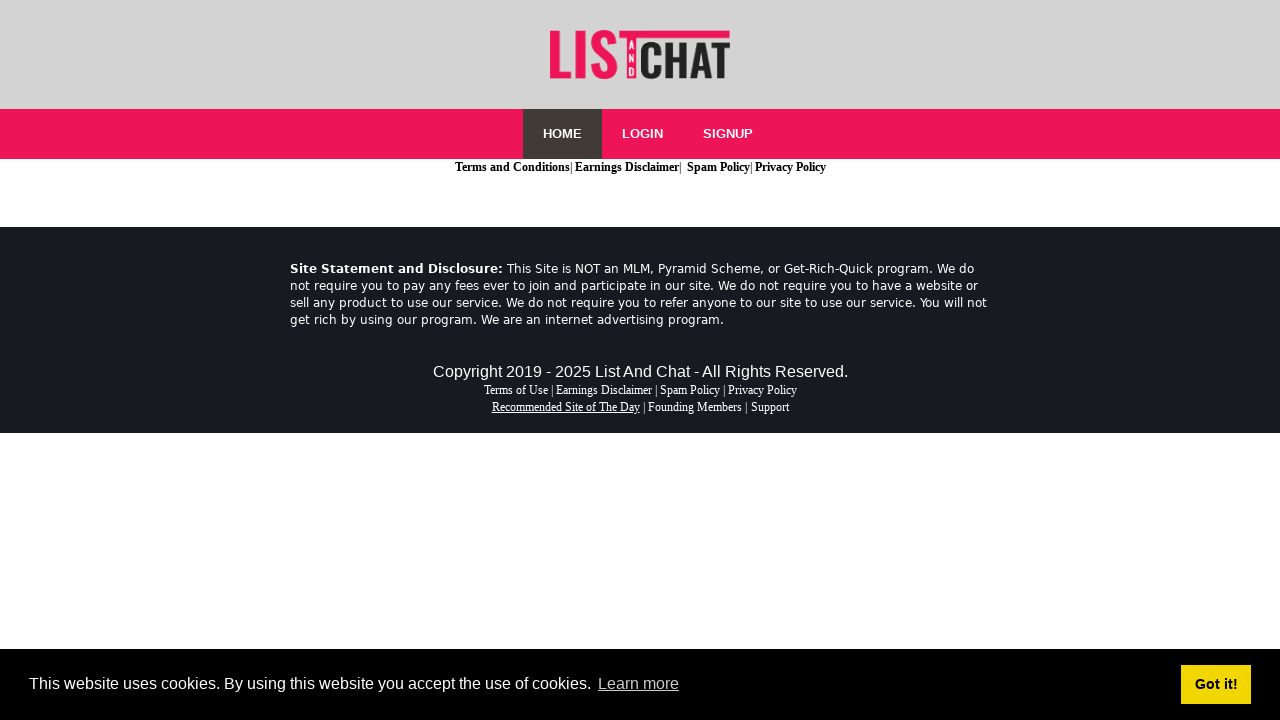

--- FILE ---
content_type: text/html; charset=UTF-8
request_url: https://listandchat.com/legal.php?pageid=privacy
body_size: 11544
content:

<!DOCTYPE html>
<html xmlns="http://www.w3.org/1999/xhtml">
<head>
    <meta charset="utf-8">
    <meta http-equiv="X-UA-Compatible" content="IE=edge">
    <meta name="viewport" content="width=device-width, initial-scale=1">
    
    <meta http-equiv="Content-Type" content="text/html; charset=utf-8" />
<LINK REL="SHORTCUT ICON" HREF="https://www.listandchat.com/favicon.ico">
<title>List And Chat!  Free Viral Advertising | Free Web Traffic</title>
<META NAME="keywords" CONTENT="free web traffic, post your ads for free, free to join traffic exchange, advertise for free">
<META NAME="description" CONTENT="Get free web traffic to your website">
<META NAME="robots" CONTENT="FOLLOW,INDEX">



        <!-- BOOTSTRAP STYLES-->
    <link href="../jscripts/assets/css/bootstrap.css" rel="stylesheet" />
        <!-- FONTAWESOME STYLES-->
    <link href="../jscripts/assets/css/font-awesome.css" rel="stylesheet" />
        <!-- MORRIS CHART STYLES-->
    <link href="../jscripts/assets/js/morris/morris-0.4.3.min.css" rel="stylesheet" />
        <!-- CUSTOM STYLES-->
    <link href="../jscripts/assets/css/custom.css" rel="stylesheet" />
        <!-- GOOGLE FONTS-->
   <link href='//fonts.googleapis.com/css?family=Open+Sans' rel='stylesheet' type='text/css' />

	<script src="//ajax.googleapis.com/ajax/libs/jquery/1.7.2/jquery.min.js" type="text/javascript"></script>

<script src="//code.jquery.com/jquery-1.8.2.min.js"></script>



<!-- Bootstrap -->
    <link href="../css/bootstrap.min.css" rel="stylesheet">
	<link href="../css/style.css" rel="stylesheet">
	<link href="../css/font-awesome/css/font-awesome.min.css" rel="stylesheet">
	<link href='https://fonts.googleapis.com/css?family=PT+Sans' rel='stylesheet' type='text/css'>
	<link href='https://fonts.googleapis.com/css?family=Fjalla+One' rel='stylesheet' type='text/css'>
	<!--[if IE]>
		<link rel="stylesheet" type="text/css" href="../css/style_ie.css"/>
  <![endif]-->
   	
    <!-- Just for debugging purposes. Don't actually copy these 2 lines! -->
    <!--[if lt IE 9]><script src="../jscripts/js/ie8-responsive-file-warning.js"></script><![endif]-->
    <script src="../jscripts/js/ie-emulation-modes-warning.js"></script>

    <!-- HTML5 shim and Respond.js IE8 support of HTML5 elements and media queries -->
    <!--[if lt IE 9]>
      <script src="../jscripts/js/html5shiv.min.js"></script>
      <script src="../jscripts/js/respond.min.js"></script>
    <![endif]-->



<script type="text/javascript"> 

function loadBanners() {
  $('#banner1').load('/banners.php', 'banner_ajax=1');
  if($('#banner2').length) $('#banner2').load('/banners.php', 'banner_ajax=1');

};

$(document).ready(function() {

 setInterval(loadBanners, 12*1000);
}); 

</script>

<script>
	;(function(){
		safeswapshash='84t8clwjcg478zky';
		var a = document.createElement('script'),
		m = document.getElementsByTagName('script')[0];
		a.async=1;a.src='//safe-swaps.com/media/js/analytics.js?'+Math.floor(new Date().getTime()/600000);
		m.parentNode.insertBefore(a, m);
	})();
</script>
<!-- Facebook Pixel Code -->
<script>
!function(f,b,e,v,n,t,s){if(f.fbq)return;n=f.fbq=function(){n.callMethod?
n.callMethod.apply(n,arguments):n.queue.push(arguments)};if(!f._fbq)f._fbq=n;
n.push=n;n.loaded=!0;n.version='2.0';n.queue=[];t=b.createElement(e);t.async=!0;
t.src=v;s=b.getElementsByTagName(e)[0];s.parentNode.insertBefore(t,s)}(window,
document,'script','//connect.facebook.net/en_US/fbevents.js');

fbq('init', '881677128577401');
fbq('track', "PageView");</script>
<noscript><img height="1" width="1" style="display:none"
src="https://www.facebook.com/tr?id=881677128577401&ev=PageView&noscript=1"
/></noscript>
<!-- End Facebook Pixel Code -->

<link rel="stylesheet" type="text/css" href="//cdnjs.cloudflare.com/ajax/libs/cookieconsent2/3.1.0/cookieconsent.min.css" />
<script src="//cdnjs.cloudflare.com/ajax/libs/cookieconsent2/3.1.0/cookieconsent.min.js"></script>
<script>
window.addEventListener("load", function(){
window.cookieconsent.initialise({
  "palette": {
    "popup": {
      "background": "#000"
    },
    "button": {
      "background": "#f1d600"
    }
  },
  "content": {
    "message": "This website uses cookies. By using this website you accept the use of cookies.",
    "href": "https://www.listandchat.com/legal.php?pageid=privacy"
  }
})});
</script>
</head>



 
  <body>
    <div class="clsWrapper">

		<div class="clsHeader">
			<div class="clsLogo_bar" style="background-color:rgb(211,211,211)">
				<div class="clsPadding_sm">
					<div class="container">
						<div class="row">
							<div class="col-md-1"></div>
							<div class="col-md-10">
								<div class="row">
									<div class="col-md-12">
										<div class="clsLogo_img">
										<img src="../images/logo.png" width="180" class="img-responsive" style="margin: 0 auto;"/>
										</div>
									</div>
								</div>
							</div>
							<div class="col-md-1"></div>
						</div>
						
					</div>
				</div>
			</div>

			<div class="clsMenu_bar" style="background-color:rgb(237,20,87)">
					<div class="container">
						<div class="row">
							<div class="col-md-1"></div>
							<div class="col-md-10">
								<div class="row">
									<div class="col-md-12">
										<table align="center">
										<tr>
										<td>
										<div class="clsMenu_top">
											<nav class="navbar navbar-default clsMenu_JV" role="navigation">
											  <div class="container1">
												<!-- Brand and toggle get grouped for better mobile display -->
												<div class="navbar-header">
													<button type="button" class="navbar-toggle collapsed" data-toggle="collapse" data-target="#navbar" aria-expanded="false" aria-controls="navbar">
													  <span class="sr-only">Toggle navigation</span>
													  <span class="icon-bar"></span>
													  <span class="icon-bar"></span>
													  <span class="icon-bar"></span>
													</button>
												  </div>
												  <div id="navbar" class="navbar-collapse collapse">
													  <ul class="nav navbar-nav navbar-right">
														<li class="active"><a href="index.php">HOME</a></li>
														
														<li><a href="memberlogin.php">LOGIN</a></li>
														<li><a href="signup.php">SIGNUP</a></li>
													  </ul>
													</div><!-- /.navbar-collapse -->
											  </div><!-- /.container-fluid -->
											</nav>
										</div>
										</td>
										</tr>
										</table>
									</div>
								</div>
							</div>
							<div class="col-md-1"></div>
						</div>
						
					</div>
			</div>
		</div>	<!--clsHeader-->

<div align="center" class="header"><font color="#000000" face="Verdana"><a href="/legal.php?pageid=terms"><font color="#000000"><b>Terms and Conditions</b></font></a><font color="#000000">|&nbsp;<a href="/legal.php?pageid=earnings"><font color="#000000"><b>Earnings Disclaimer</b></font></a><font color="#000000">|&nbsp; <a href="/legal.php?pageid=spam"><font color="#000000"><b>Spam Policy</b></font></a><font color="#000000">|&nbsp;<a href="/legal.php?pageid=privacy"><font color="#000000"><b>Privacy Policy</b></font></a></font></font></font></font></div>
<font color="#000000" face="Verdana"><font color="#000000"><font color="#000000"><font color="#000000"> </font></font></font></font>



<table width="600" border="0" bgcolor="#FFFFFF" align="center" cellpadding="10" cellspacing="10"> 
<tr>
<td>
<br>
</center>
<br><br>

</td>
</tr>
</table>






<div class="clsBg_black" style="background-color:#181a22">





<center><br><br>
<table width=700><tr><td><div align="left"><span style="font-size:12px; color:white"><strong>Site Statement and Disclosure:</strong> This Site is NOT an MLM, Pyramid Scheme, or Get-Rich-Quick program. We do not require you to pay any fees ever to join and participate in our site. We do not require you to have a website or sell any product to use our service. We do not require you to refer anyone to our site to use our service. You will not get rich by using our program. We are an internet advertising program.</span></div></td></tr></table><br><br>
 



<div class="clsSp_txt_wh_center">

<!-- Auto Copyright Script  --> <script language=javascript>
<!--
today=new Date();
y0=today.getFullYear();
document.write('<span style="font: 12pt arial,sans-serif; color:white">Copyright 2019 - '+y0+' List And Chat - All Rights Reserved.</span>');
//--> 
</script>

</div>

<a href="/legal.php?pageid=terms" target=_blank"><font face="Verdana" color="#FFFFFF">Terms of Use</a> | </font>
<a href="/legal.php?pageid=earnings" target=_blank"><font face="Verdana" color="#FFFFFF">Earnings Disclaimer</a> | </font>
<a href="/legal.php?pageid=spam" target=_blank"><font face="Verdana" color="#FFFFFF">Spam Policy</a> | </font>
<a href="/legal.php?pageid=privacy" target=_blank"><font face="Verdana" color="#FFFFFF">Privacy Policy</a></font><br> 
<a href="/recommends.php" target=_blank"><u><font face="Verdana" color="#FFFFFF">Recommended Site of The Day</u></a>  | </font>
<a href="/founders.php" target=_blank"><font face="Verdana" color="#FFFFFF">Founding Members</a> |</font>
<a href="https://totaladexplosion.com/support/" target=_blank"><font face="Verdana" color="#FFFFFF">Support</a></font>
<br><br></div>
</center>
</div>			



<div class="clsPadding_md">			
<div class="container">




<div class="row">					
<div class="col-md-12">		
	
	
</div>				
</div>			
</div>	
</div>							
</div>	
<!--clsWrapper-->
<!-- jQuery (necessary for Bootstrap\'s JavaScript plugins) -->
<script src="../jscripts/js/jquery.min.js"></script>
<!-- Include all compiled plugins (below), or include individual files as needed -->
<script src="../jscripts/js/bootstrap.min.js"></script>
<!-- IE10 viewport hack for Surface/desktop Windows 8 bug -->
<script src="../jscripts/js/ie10-viewport-bug-workaround.js"></script>
<script src="../jscripts/js/carousel.js"></script>
</body>
</html>


<!--[if lt IE 7]> <html class="lt-ie9 lt-ie8 lt-ie7" lang="en"> <![endif]-->
<!--[if IE 7]> <html class="lt-ie9 lt-ie8" lang="en"> <![endif]-->
<!--[if IE 8]> <html class="lt-ie9" lang="en"> <![endif]-->
<!--[if gt IE 8]><!--> <html lang="en"> <!--<![endif]-->
<head>
		<meta charset='utf-8'/>
                <meta http-equiv="X-UA-Compatible" content="IE=edge,chrome=1">
		<link rel="stylesheet" href="../colorbox-master/colorbox.css" />
		<script src="https://ajax.googleapis.com/ajax/libs/jquery/1.10.2/jquery.min.js"></script>
		<script src="../colorbox-master/jquery.colorbox.js"></script>
	



		<script>
			$(document).ready(function(){
				//Examples of how to assign the Colorbox event to elements
				$(".iframe").colorbox({iframe:true, width:"70%", height:"80%"});
				
			});
		</script>
 <!--[if lt IE 9]><script src="html5shim.googlecode.com/svn/trunk/html5.js"></script><![endif]-->
		</head>
      <!-- SCRIPTS AT THE BOTTOM TO REDUCE THE LOAD TIME-->
     <!-- JQUERY SCRIPTS -->
     <!--script src="../jscripts/assets/js/jquery-1.10.2.js"></script-->
     <!-- BOOTSTRAP SCRIPTS -->
     <script src="../jscripts/assets/js/bootstrap.min.js"></script>
     <!-- METISMENU SCRIPTS -->
     <script src="../jscripts/assets/js/jquery.metisMenu.js"></script>
    
   



--- FILE ---
content_type: text/css
request_url: https://listandchat.com/jscripts/assets/css/custom.css
body_size: 9419
content:

/*=============================================================
    Authour URI: www.binarycart.com
    License: Commons Attribution 3.0

    http://creativecommons.org/licenses/by/3.0/

    100% To use For Personal And Commercial Use.
    IN EXCHANGE JUST GIVE US CREDITS AND TELL YOUR FRIENDS ABOUT US
   
    ========================================================  */
/*==============================================
    GENERAL  STYLES    
    =============================================*/
body {
    font-family: 'Open Sans', sans-serif;
}

 #wrapper {
    width: 100%;
    background:#202020;
}

#page-wrapper {
    padding: 15px 15px;
    min-height: 600px;
    background:#F3F3F3;
   
}
#page-inner {
    width:100%;
    margin:10px 20px 10px 0px;
    background-color:#fff!important;
    padding:20px;
    min-height:900px;
}

.text-center {
    text-align:center;
}
.no-boder {
    border:1px solid #f3f3f3;
}
h2 {
    color: #f00;
}
h4 {
    padding-top:10px;
}
.square-btn-adjust {
    border: 0px solid transparent; 
    -webkit-border-radius: 0px;
    -moz-border-radius: 0px;
    border-radius: 0px;

}
p {
    font-size:16px;
    line-height:25px;
    padding-top:20px;
}
/*==============================================
   DASHBOARD STYLES    
    =============================================*/
.panel-back {
    background-color:#F8F8F8;

}
   .noti-box {
min-height: 100px;
padding: 20px;
}

    .noti-box .icon-box {
display: block;
float: left;
margin: 0 15px 10px 0;
width: 70px;
height: 70px;
line-height: 75px;
vertical-align: middle;
text-align: center;
font-size: 40px;
}
.text-box p{
    margin: 0 0 3px;
}
.main-text {
    font-size: 25px;
    font-weight:600;
}
.set-icon {
    -webkit-border-radius: 50px;
-moz-border-radius: 50px;
border-radius: 50px;

}
    .bg-color-green {
background-color: #00CE6F;
color: #fff;
}
 .bg-color-blue {
background-color: #A95DF0;
color: #fff;
}
  .bg-color-red {
background-color: #DB0630;
color: #fff;
}
  .bg-color-brown {
background-color: #B94A00;
color: #fff;
}


 .icon-box-right {
display: block;
float: right;
margin: 0 15px 10px 0;
width: 70px;
height: 70px;
line-height: 75px;
vertical-align: middle;
text-align: center;
font-size: 40px;
}

 .main-temp-back {
background: #8702A8;
color: #FFFFFF;
font-size: 16px;
font-weight: 300;
text-align: center;
}
 .main-temp-back .text-temp {
font-size: 40px;
}
.back-dash {
    padding:20px;
    font-size:20px;
    font-weight:500;
      -webkit-border-radius: 0px;
-moz-border-radius: 0px;
border-radius: 0px;
background-color:#2EA7EB;
color:#fff;
}
    .back-dash p {
        padding-top:16px;
        font-size:13px;
        color:#fff;
        line-height:25px;
        text-align:justify;
    }
    .back-footer-green {
    background-color: #009B50;
    border-top: 0px solid #fff;
}
     .back-footer-red {
    background-color: #AF0000;
    border-top: 0px solid #fff;
}
     .color-bottom-txt {
   color: #000;
font-size: 16px;
line-height: 30px;
}
     /*CHAT PANEL*/
 .chat-panel .panel-body {
height: 450px;
overflow-y: scroll;
}
 .chat-box {
margin: 0;
padding: 0;
list-style: none;
}
 .chat-box li {
margin-bottom: 15px;
padding-bottom: 5px;
border-bottom: 1px dotted #808080;
}
 .chat-box li.left .chat-body {
margin-left: 90px;
}
 .chat-box li .chat-body p {
margin: 0;
color: #8d8888;
}
.chat-img>img {
    margin-left:20px;
}

/*==============================================
    MENU STYLES    
    =============================================*/


.user-image {
    margin: 25px auto;
-webkit-border-radius: 10px;
-moz-border-radius: 10px;
border-radius: 10px;
max-height:170px;
max-width:170px;
}

.navbar-cls-top .navbar-brand {
	color: #fff;
background: #0ca3d2;
width: 260px;
text-align: center;
height: 60px;
font-size: 30px;
font-weight: 700;
}
.active-menu {
    background-color:#0ca3d2!important;
}

.arrow {
    float: right;
}

.fa.arrow:before {
    content: "\f104";
}

.active > a > .fa.arrow:before {
    content: "\f107";
}


.nav-second-level li,
.nav-third-level li {
    border-bottom: none !important;
}

.nav-second-level li a {
    padding-left: 37px;
}

.nav-third-level li a {
    padding-left: 55px;
}
.sidebar-collapse , .sidebar-collapse .nav{
	background:none;
}
.sidebar-collapse .nav {
	padding:0;
}
.sidebar-collapse .nav > li > a {
	color:#fff;
	background:#202020;
	text-shadow:none;
	
}
.sidebar-collapse > .nav > li > a {
	padding:15px 10px;
}
.sidebar-collapse > .nav > li {
	border-bottom: 1px solid rgba(107, 108, 109, 0.19);
}
.sidebar-collapse .nav > li > a:hover,
.sidebar-collapse .nav > li > a:focus {
	
	background:#0A0A0A;
	outline:0;
}

.nav-second-level > li > a:before ,
.nav-third-level > li > a:before {
	content:"";
	display:block;
	position:absolute;
	left:20px;
	width:15px;
	height:1px;
	background:#ff0000;
	top:20px;
}
.nav-second-level > li > a:after,
.nav-third-level > li > a:after {
	content:"";
	display:block;
	position:absolute;
	left:20px;
	width:1px;
	height:100%;
	background:#ff0000;
	top:0px;
	z-index:10;
}
.nav-second-level  > li:last-child > a:after,
.nav-third-level  > li:last-child > a:after {
	height:50%;
}
.nav-third-level > li > a:after,
.nav-third-level > li > a:before  {
	left:40px;
}
.navbar-side {
	border:none;
	background-color: #202020;
	
}
.navbar-cls-top {
	background:#4D4D4D;
	border-bottom:none;
	
}
.navbar-cls-top .navbar-brand:hover {

background: #0ca3d2;
color:#fff;

}

.navbar-default {
border:0px solid black;
     
}
.navbar-header {
    background: #0ca3d2;
}
.navbar-default .navbar-toggle:hover, .navbar-default .navbar-toggle:focus {
background-color: #B40101;
}
.navbar-default .navbar-toggle {
border-color: #fff;
}

.navbar-default .navbar-toggle .icon-bar {
background-color: #FFF;
}
.nav > li > a > i {
    margin-right:10px;
}
/*==============================================
    UI ELEMENTS STYLES     
    =============================================*/
.btn-circle {
width: 50px;
height: 50px;
padding: 6px 0;
 -webkit-border-radius: 25px;
-moz-border-radius: 25px;
border-radius: 25px;
text-align: center;
font-size: 12px;
line-height: 1.428571429;
}

/*==============================================
    MEDIA QUERIES     
    =============================================*/
 
 @media(min-width:768px) {
     #page-wrapper{
               margin: 0 0 0 260px;
        padding: 15px 30px;
        min-height: 1200px;
		
    }
	
	
    .navbar-side {
        z-index: 1;
        position: absolute;
        width: 260px;
    }

   .navbar {
 border-radius: 0px; 
}
   
}

/* Blocks */
.block {
    margin: 0 0 10px;
    padding: 20px 15px 1px;
    background-color: #ffffff;
    border: 1px solid #dbe1e8;
}

.block.full {
    padding: 20px 15px;
}

.block .block-content-full {
    margin: -20px -15px -1px;
}

.block .block-content-mini-padding {
    padding: 8px;
}

.block.full .block-content-full {
    margin: -20px -15px;
}

.block .tab-content .block-content-full,
.block.full .tab-content .block-content-full {
    margin-top: -19px !important;
}

.block-title {
    margin: -20px -15px 20px;
    background-color: #f9fafc;
    border-bottom: 1px solid #eaedf1;
}

.block-title h1,
.block-title h2,
.block-title h3,
.block-title h4,
.block-title h5,
.block-title h6 {
    display: inline-block;
    font-size: 16px;
    line-height: 1.4;
    margin: 0;
    padding: 10px 16px 7px;
    font-weight: normal;
}

.block-title h1 small,
.block-title h2 small,
.block-title h3 small,
.block-title h4 small,
.block-title h5 small,
.block-title h6 small {
    font-size: 13px;
    color: #777777;
    font-weight: normal;
}

.block-title h1,
.block-title h2,
.block-title h3 {
    padding-left: 15px;
    padding-right: 15px;
}

.block-title .nav-tabs,
.block-options {
    min-height: 40px;
    line-height: 38px;
}

.block-title .nav-tabs {
    padding: 3px 1px 0;
    border-bottom: none;
}

.block-title .nav-tabs > li > a {
    border-bottom: none;
}

.block-title .nav-tabs {
    margin-bottom: -2px;
}

.block-title .nav-tabs > li > a {
    margin-bottom: 0;
    margin-left: 3px;
    margin-top: 3px;
}

.block-title .nav-tabs > li > a:hover {
    background: none;
}

.block-title .nav-tabs > li.active > a,
.block-title .nav-tabs > li.active > a:hover,
.block-title .nav-tabs > li.active > a:focus {
    border: 1px solid #eaedf1;
    border-bottom-color: #ffffff;
    background-color: #ffffff;
}

.block-title code {
    padding: 2px 3px;
}

.block-options {
    margin: 0 6px;
    line-height: 37px;
}

.block-options .label {
    display: inline-block;
    padding: 6px;
    vertical-align: middle;
    font-size: 13px;
}

.block-top {
    margin: -20px -15px 20px;
    border-bottom: 1px dotted #dbe1e8;
}

.block-section {
    margin-bottom: 20px;
}

.block.block-fullscreen {
    position: fixed;
    top: 5px;
    bottom: 5px;
    left: 5px;
    right: 5px;
    z-index: 1031;
    margin-bottom: 0;
    overflow-y: auto;
}




--- FILE ---
content_type: text/css
request_url: https://listandchat.com/css/style.css
body_size: 10448
content:
body
{
	font-family:verdana,sans;
	font-size:12px;
	margin:0;
	background-color:white;
}
html
{
    margin: 0;
    padding: 0;	
}
ul, li, form, p, h1, h2, h3, h4, h5 ,h6
{
	margin:0;
	list-style:none;
	padding:0px;
}

a, a:hover, a:visited, a:active, a:focus {
    text-decoration: none;
}

.clearfix:after
{
	content:" ";
	clear:both;
	visibility:hedden;
	display:block;
	height:0px;
}
.clsWrapper
{
	width:100%;
	margin:0px auto;
}
.clsSp_txt_wh_lft h1
{
	color:white;
    font-family: 'Fjalla One', sans-serif;
    font-size:40px;
    line-height:50px;
    text-align: left;
	padding-bottom:8px 0px;
    font-style: normal;
    font-weight: normal;
}
.clsSp_txt_wh_lft h2
{
	color:white;
    font-family: 'PT Sans', sans-serif;
    font-size:30px;
    line-height:40px;
    text-align: left;
	padding-bottom:8px 0px;
    font-style: normal;
    font-weight: normal;
}
.clsSp_txt_wh_lft h3
{
	color:white;
    font-family: 'PT Sans', sans-serif;
    font-size:20px;
    line-height:30px;
    text-align: left;
	padding-bottom:8px 0px;
    font-style: normal;
    font-weight: normal;
}
.clsSp_txt_wh_lft h4
{
	color:white;
    font-family: 'PT Sans', sans-serif;
    font-size:18px;
    line-height:25px;
    text-align: left;
	padding-bottom:8px 0px;
    font-style: normal;
    font-weight: bold;
}
.clsSp_txt_wh_lft h5
{
	color:white;
    font-family: 'PT Sans', sans-serif;
    font-size:15px;
    line-height:20px;
    text-align: left;
	padding-bottom:8px 0px;
    font-style: normal;
    font-weight: bold;
}
.clsSp_txt_wh_lft p
{
	color:white;
    font-family: 'PT Sans', sans-serif;
    font-size:15px;
    line-height:20px;
    text-align: left;
	padding-bottom:8px 0px;
    font-style: normal;
    font-weight: normal;
}




.clsSp_txt_bl_lft h1
{
	color:#000000;
    font-family: 'Fjalla One', sans-serif;
    font-size:40px;
    line-height:50px;
    text-align: left;
	padding-bottom:8px 0px;
    font-style: normal;
    font-weight: normal;
}
.clsSp_txt_bl_lft h2
{
	color:#000000;
    font-family: 'PT Sans', sans-serif;
    font-size:30px;
    line-height:40px;
    text-align: left;
	padding-bottom:8px 0px;
    font-style: normal;
    font-weight: normal;
}
.clsSp_txt_bl_lft h3
{
	color:#000000;
    font-family: 'PT Sans', sans-serif;
    font-size:20px;
    line-height:30px;
    text-align: left;
	padding-bottom:8px 0px;
    font-style: normal;
    font-weight: normal;
}
.clsSp_txt_bl_lft h4
{
	color:#000000;
    font-family: 'PT Sans', sans-serif;
    font-size:18px;
    line-height:25px;
    text-align: left;
	padding-bottom:8px 0px;
    font-style: normal;
    font-weight: bold;
}
.clsSp_txt_bl_lft h5
{
	color:#000000;
    font-family: 'PT Sans', sans-serif;
    font-size:15px;
    line-height:20px;
    text-align: left;
	padding-bottom:8px 0px;
    font-style: normal;
    font-weight: bold;
}
.clsSp_txt_bl_lft p
{
	color:#616161;
    font-family: 'PT Sans', sans-serif;
    font-size:15px;
    line-height:20px;
    text-align: left;
	padding-bottom:8px 0px;
    font-style: normal;
    font-weight: normal;
}



.clsSp_txt_wh_center h1
{
	color:white;
    font-family: 'Fjalla One', sans-serif;
    font-size:45px;
    line-height:50px;
    text-align: center;
	padding-bottom:8px 0px;
    font-style: normal;
    font-weight: normal;
}
.clsSp_txt_wh_center h2
{
	color:white;
    font-family: 'PT Sans', sans-serif;
    font-size:30px;
    line-height:40px;
    text-align: center;
	padding-bottom:8px 0px;
    font-style: normal;
    font-weight: normal;
}
.clsSp_txt_wh_center h3
{
	color:white;
    font-family: 'PT Sans', sans-serif;
    font-size:20px;
    line-height:30px;
    text-align: center;
	padding-bottom:8px 0px;
    font-style: normal;
    font-weight: normal;
}
.clsSp_txt_wh_center h4
{
	color:white;
    font-family: 'PT Sans', sans-serif;
    font-size:18px;
    line-height:25px;
    text-align: center;
	padding-bottom:8px 0px;
    font-style: normal;
    font-weight: bold;
}
.clsSp_txt_wh_center h5
{
	color:white;
    font-family: 'PT Sans', sans-serif;
    font-size:15px;
    line-height:20px;
    text-align: center;
	padding-bottom:8px 0px;
    font-style: normal;
    font-weight: bold;
}
.clsSp_txt_wh_center p
{
	color:white;
    font-family: 'PT Sans', sans-serif;
    font-size:15px;
    line-height:20px;
    text-align: center;
	padding-bottom:8px 0px;
    font-style: normal;
    font-weight: normal;
}




.clsSp_txt_bl_center h1
{
	color:#000000;
    font-family: 'Fjalla One', sans-serif;
    font-size:40px;
    line-height:50px;
    text-align: center;
	padding-bottom:8px 0px;
    font-style: normal;
    font-weight: normal;
}
.clsSp_txt_bl_center h2
{
	color:#000000;
    font-family: 'PT Sans', sans-serif;
    font-size:30px;
    line-height:40px;
    text-align: center;
	padding-bottom:8px 0px;
    font-style: normal;
    font-weight: normal;
}
.clsSp_txt_bl_center h3
{
	color:#000000;
    font-family: 'PT Sans', sans-serif;
    font-size:20px;
    line-height:30px;
    text-align: center;
	padding-bottom:8px 0px;
    font-style: normal;
    font-weight: normal;
}
.clsSp_txt_bl_center h4
{
	color:#000000;
    font-family: 'PT Sans', sans-serif;
    font-size:18px;
    line-height:25px;
    text-align: center;
	padding-bottom:8px 0px;
    font-style: normal;
    font-weight: bold;
}
.clsSp_txt_bl_center h5
{
	color:#000000;
    font-family: 'PT Sans', sans-serif;
    font-size:15px;
    line-height:20px;
    text-align: center;
	padding-bottom:8px 0px;
    font-style: normal;
    font-weight: bold;
}
.clsSp_txt_bl_center p
{
	color:#616161;
    font-family: 'PT Sans', sans-serif;
    font-size:15px;
    line-height:20px;
    text-align: center;
	padding-bottom:8px 0px;
    font-style: normal;
    font-weight: normal;
}

.clsMenu_top
{
}
.clsMenu_JV.navbar.navbar-default
{
	background:transparent;
	border:0px;
}
.clsMenu_JV.navbar-default .navbar-nav > .active > a, .navbar-default .navbar-nav > .active > a:hover, .navbar-default .navbar-nav > .active > a:focus
{
	background-color: #413b38;
    color:white;
	border-radius:1px;
}
.clsMenu_JV.navbar-default .navbar-nav > .active2 > a, .navbar-default .navbar-nav > .active > a:hover, .navbar-default .navbar-nav > .active > a:focus
{
	background-color: #ff8400;
    color:white;
	border-radius:1px;
}
.clsMenu_JV.navbar
{
	margin:0px;
}
.clsMenu_JV.navbar-default .navbar-nav > li > a 
{
	padding:15px 20px;
	font-size:13px;
	font-family: 'Lato', sans-serif;
	font-weight:bold;
	border-radius:0px;
	color:white;
}
.clsMenu_JV.navbar-default .navbar-nav>li>a:hover,.navbar-default .navbar-nav>li>a:focus{color:white;background-color:#413b38}

.clsLogo_img
{
	padding:20px;
}

.clsCal_bg_img {
    background: transparent url("../images/icons/cal_ico.png") no-repeat scroll center top;
    height: 200px;
}

.btn-warning.btn_edt {
    background-color: #8da700;
    border-color: #8da700;
    color: #fff;
	font-family: 'PT Sans', sans-serif;
	border-radius:8px;
}
.btn-warning.btn_edt2 {
    background-color: #c9002c;
    border-color: #c9002c;
    color: #fff;
	font-family: 'PT Sans', sans-serif;
	border-radius:8px;
}
.btn-warning.btn_edt3 {
    background-color: #f18200;
    border-color: #f18200;
    color: #fff;
	font-family: 'PT Sans', sans-serif;
	border-radius:8px;
}

.clsVid_Bg {
    background: white url("../images/icons/play_ico.png") no-repeat scroll center center;
    border: 6px solid white;
    border-radius: 1px;
}




.clsMargin
{
	margin:4%;
}
.clsPadding_sm
{
	padding:10px 30px;
}
.clsPadding_md
{
	padding:30px 30px;
}
.clsPadding_lg
{
	padding:60px 30px;
}
.clsMenu_bar
{
	background:#07a6d3;
}



.clsBg1
{
	background:transparent url('../images/background/bg1.jpg') no-repeat fixed center top;
}
.clsBg2
{
	background:transparent url('../images/background/bg2.jpg') no-repeat fixed center top;
}
.clsBg_white
{
	background:white;
}
.clsBg_black
{
	background:#181a22;
}
.clsBg_yellow
{
	background:#045a96;
}

.paymentbuttons
{
    width:830px;
    max-width:100%;
    text-align: center;
    margin: 0 auto;
    font-family:Arial, Helvetica, sans-serif;
}

.paymentbutton
{
    width:250px;
    height:225px;
    max-width:100%;
    display: inline-block;
    margin: 10px;
    border: 1px solid black;
    border-radius: 10px;
    font-size: 14px !important;
    overflow: hidden;
}

.attention
{
    width:830px;
    max-width:100%;
    text-align: center;
    margin: 20px auto;
    font-family:Arial, Helvetica, sans-serif;
    font-size:18px;
    color:red;
    border: 2px solid red;
    padding:5px;
    
}

.paymentbutton .instructions
{
    padding: 10px;
    height: 80px;
}

.logo {
    height: 60px;
    margin-bottom:5px;
    padding:5px;
    border-bottom: 1px solid black;
}

.paymentbutton img {
    max-width:100%;
    max-height: 100%;
}

.paymentbutton button {
  background-color: #4CAF50; /* Green */
  border: none;
  color: white;
  padding: 10px 20px;
  text-align: center;
  text-decoration: none;
  display: inline-block;
  font-size: 16px;
  margin: 4px 2px;
  cursor: pointer;
}

.paymentbutton input[type=submit] {
  background-color: #4CAF50; /* Green */
  border: none;
  color: white;
  padding: 10px 20px;
  text-align: center;
  text-decoration: none;
  display: inline-block;
  font-size: 16px;
  margin: 4px 2px;
  cursor: pointer;
}


.buynow {
  background-color:navy; 
  width:500px;
  max-width:100%;
  border: none;
  color: white;
  padding: 10px 20px;
  text-align: center;
  text-decoration: none;
  display: block;
  font-size: 26px;
  margin: 35px auto;
  cursor: pointer;
  font-family:Arial, Helvetica, sans-serif;
  font-weight: bold;
}


.buynowtrade {
  background-color:navy; 
  width:500px;
  max-width:100%;
  border: none;
  color: yellow;
  padding: 10px 20px;
  text-align: center;
  text-decoration: none;
  display: block;
  font-size: 26px;
  margin: 35px auto;
  cursor: pointer;
  font-family:Arial, Helvetica, sans-serif;
  font-weight: bold;
}

--- FILE ---
content_type: text/javascript
request_url: https://listandchat.com/jscripts/assets/js/jquery.metisMenu.js
body_size: 4531
content:
/*
 * metismenu - v2.0.0
 * Easy menu jQuery plugin
 * https://github.com/onokumus/metisMenu
 *
 * Made by Osman Nuri Okumus
 * Under MIT License
 */
(function($) {
  'use strict';

  function transitionEnd() {
    var el = document.createElement('mm');

    var transEndEventNames = {
      WebkitTransition: 'webkitTransitionEnd',
      MozTransition: 'transitionend',
      OTransition: 'oTransitionEnd otransitionend',
      transition: 'transitionend'
    };

    for (var name in transEndEventNames) {
      if (el.style[name] !== undefined) {
        return {
          end: transEndEventNames[name]
        };
      }
    }
    return false;
  }

  $.fn.emulateTransitionEnd = function(duration) {
    var called = false;
    var $el = this;
    $(this).one('mmTransitionEnd', function() {
      called = true;
    });
    var callback = function() {
      if (!called) {
        $($el).trigger($transition.end);
      }
    };
    setTimeout(callback, duration);
    return this;
  };

  var $transition = transitionEnd();
  if (!!$transition) {
    $.event.special.mmTransitionEnd = {
      bindType: $transition.end,
      delegateType: $transition.end,
      handle: function(e) {
        if ($(e.target).is(this)) {
          return e.handleObj.handler.apply(this, arguments);
        }
      }
    };
  }

  var MetisMenu = function(element, options) {
    this.$element = $(element);
    this.options = $.extend({}, MetisMenu.DEFAULTS, options);
    this.transitioning = null;

    if (this.options.toggle) {}
    //this.show();
    this.init();
  };

  MetisMenu.TRANSITION_DURATION = 350;

  MetisMenu.DEFAULTS = {
    toggle: true
  };

  MetisMenu.prototype.init = function() {
    var $this = this;

    this.$element.find('li.active').has('ul').children('ul').addClass('collapse in');
    this.$element.find('li').not('.active').has('ul').children('ul').addClass('collapse');


    this.$element.find('li').has('ul').children('a').on('click.metisMenu', function(e) {
      var self = $(this);
      var $parent = self.parent('li');
      var $list = $parent.children('ul');
      e.preventDefault();

      if ($parent.hasClass('active')) {
        $this.hide($list);
      } else {
        $this.show($list);
      }
    });
  };

  MetisMenu.prototype.toggle = function(el) {
    this[$(el).hasClass('in') ? 'hide' : 'show'](el);
  };


  MetisMenu.prototype.show = function(el) {
    var $this = $(el);
    var $parent = $this.parent('li');
    if (this.transitioning || $this.hasClass('in')) {
      return;
    }



    $parent.addClass('active');

    if (this.options.toggle) {
      this.hide($parent.siblings().children('ul.in'));
    }

    $this
      .removeClass('collapse')
      .addClass('collapsing')
      .height(0);

    this.transitioning = 1;
    var complete = function() {
      $this
        .removeClass('collapsing')
        .addClass('collapse in')
        .height('');
      this.transitioning = 0;
    };
    if (!$transition) {
      return complete.call(this);
    }
    $this
      .one('mmTransitionEnd', $.proxy(complete, this))
      .emulateTransitionEnd(MetisMenu.TRANSITION_DURATION)
      .height($this[0].scrollHeight);
  };

  MetisMenu.prototype.hide = function(el) {
    var $this = $(el);

    if (this.transitioning || !$this.hasClass('in')) {
      return;
    }


    $this.parent('li').removeClass('active');
    $this.height($this.height())[0].offsetHeight;

    $this
      .addClass('collapsing')
      .removeClass('collapse')
      .removeClass('in');

    this.transitioning = 1;

    var complete = function() {
      this.transitioning = 0;
      $this
        .removeClass('collapsing')
        .addClass('collapse');
    };

    if (!$transition) {
      return complete.call(this);
    }
    $this
      .height(0)
      .one('mmTransitionEnd', $.proxy(complete, this))
      .emulateTransitionEnd(MetisMenu.TRANSITION_DURATION);
  };



  function Plugin(option) {
    return this.each(function() {
      var $this = $(this);
      var data = $this.data('mm');
      var options = $.extend({}, MetisMenu.DEFAULTS, $this.data(), typeof option === 'object' && option);

      if (!data) {
        $this.data('mm', (data = new MetisMenu(this, options)));
      }
      if (typeof option === 'string') {
        data[option]();
      }
    });
  }

  var old = $.fn.metisMenu;

  $.fn.metisMenu = Plugin;
  $.fn.metisMenu.Constructor = MetisMenu;

  $.fn.metisMenu.noConflict = function() {
    $.fn.metisMenu = old;
    return this;
  };


})(jQuery);
